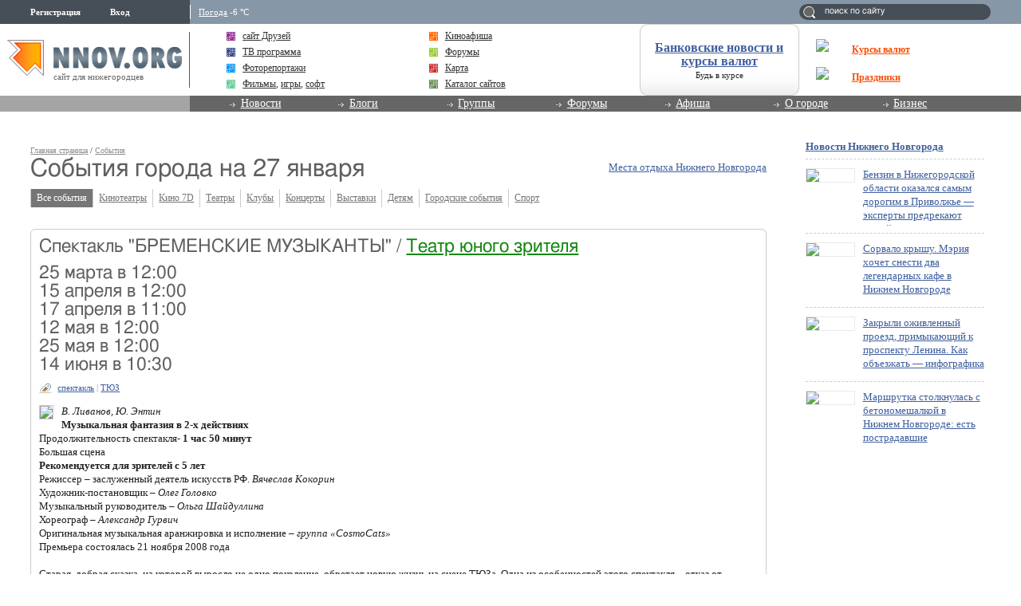

--- FILE ---
content_type: text/html; charset=utf-8
request_url: http://www.nnov.org/events/4072667.html?dd%5BFrom%5D=2023-1-27&c=classDalendar
body_size: 13860
content:
<!DOCTYPE html PUBLIC "-//W3C//DTD XHTML 1.0 Transitional//EN" "http://www.w3.org/TR/xhtml1/DTD/xhtml1-transitional.dtd">
<html xmlns="http://www.w3.org/1999/xhtml">
<head>
<meta name="verify-v1" content="a6vMBoAXqNUqT0ZhbBpbuBNRgQ1JfJelH2v/18akrXA=" />
         <title>Спектакль "БРЕМЕНСКИЕ МУЗЫКАНТЫ"</title>
<meta http-equiv="Content-Type" content="text/html; charset=utf-8" />

<meta name="description" content="Анонсы городских событий - клубы, репертуар театров, выставки и массовые мероприятия." /><meta name="keywords" content="Нижний Новгород, события, афиша, календарь" />
<link rel="shortcut icon" type="image/x-icon" href="http://img.nnov.org/favicon.ico"/>
<link rel="icon" type="image/x-icon" href="http://img.nnov.org/favicon.ico"/>
     
 
     
    
  
   <script type="text/javascript" src="http://s.img.nnov.org/jquery,startup.js?1.2.7"></script>
  <link rel="stylesheet" href="http://s.img.nnov.org/colors,classic_v2.css;JooStest.css;Oflife.css;Beatle,common.css;mainpage,menu.css;mainpage,layout.css;sections,forum.css;sections,events.css;sections,calendar.css?3.5.8" type="text/css" media="all"/>

   
 
    <script type="text/javascript" src="http://s.img.nnov.org/adwolf.js"></script>
</head>
<body class="js cBody mainPage" onclick='return {"data":{"user":{"user_id":0,"login":""}},"dispatcher":"page"}' widget="Controls_Document" data='{"userId":0,"login":""}'>
  <script type="text/javascript">

  var _gaq = _gaq || [];
  _gaq.push(['_setAccount', 'UA-30406011-5']);
  _gaq.push(['_setDomainName', '.nnov.org']);
  _gaq.push(['_setSessionCookieTimeout', 7200000]);
  _gaq.push(['_trackPageview']);
  _gaq.push(['t2._setAccount', 'UA-30406011-1']);
 _gaq.push(['t2._setDomainName','none']);
 _gaq.push(['t2._setAllowLinker',true]);
  _gaq.push(['t2._trackPageview']);

  (function() {
    var ga = document.createElement('script'); ga.type = 'text/javascript'; ga.async = true;
    ga.src = ('https:' == document.location.protocol ? 'https://ssl' : 'http://www') + '.google-analytics.com/ga.js';
    var s = document.getElementsByTagName('script')[0]; s.parentNode.insertBefore(ga, s);
  })();

</script>
<!-- Yandex.Metrika counter -->
<script type="text/javascript">
(function (d, w, c) {
    (w[c] = w[c] || []).push(function() {
        try {
            w.yaCounter17734588 = new Ya.Metrika({id:17734588, enableAll: true, webvisor:true});
        } catch(e) { }
    });
    
    var n = d.getElementsByTagName("script")[0],
        s = d.createElement("script"),
        f = function () { n.parentNode.insertBefore(s, n); };
    s.type = "text/javascript";
    s.async = true;
    s.src = (d.location.protocol == "https:" ? "https:" : "http:") + "//mc.yandex.ru/metrika/watch.js";

    if (w.opera == "[object Opera]") {
        d.addEventListener("DOMContentLoaded", f);
    } else { f(); }
})(document, window, "yandex_metrika_callbacks");
</script>
<noscript><div><img src="//mc.yandex.ru/watch/17734588" style="position:absolute; left:-9999px;" alt="" /></div></noscript>
<!-- /Yandex.Metrika counter -->

<style>
.TreasurePriz {position: fixed; width: 70px; height: 100px; top:100px; left:3%; z-index: 10000; }
</style>

<div class="bodyBG">
<div id="body">
 <noindex>
  </noindex>
<div id="header_v4">
	<div class="topLineHeader">
		<div class="lSpacer"></div>
                <div class="rSpacer"></div>
		<div class="contentBlock" >
			<div class="lCol">    
 
 
     <noindex>
  <ul id="user_panel">
       <li class="userRegLink"><a
  href="/common/popup.php?c=classUsers&m=main_v1&s=1082&users_do=reg" class="js cPopup user_panel_item_a" target="reg" pw="600" ph="450">Регистрация</a></li>
    <li class="userEnterLink"><a
  href="/common/popup.php?c=classUsers&m=main_v1&s=1082&users_do=enter" class="js cPopup user_panel_item_a" target="enter" pw="600" ph="450">Вход</a></li>
      </ul>
  </noindex>
  
 
</div>
			<div class="rCol"><div class="prSearch header_search"><form action="http://www.nnov.org/search/" method="GET">
 <label for="headsearch">поиск по сайту</label>
 <input id="headsearch" type="text" name="q" value="" widget="Form_Decoratelabel Search_Live" />
</form></div></div>
                        <div class="cCol">
								<div class="headerInfoMenu noUserReg">                       
	                                
	                                										<div class="headerInfoMenu_thumb"><a href="http://www.nnov.org/weather/">Погода</a> -6 &deg;C</div>
			       		
				</div>
			</div>
		</div>
            </div>
            <div class="contenLineHeader">
                <div class="lSpacer"></div>
                <div class="rSpacer"></div>
                    <div class="contentBlock" >
                        <div class="lCol">
				<a href="/" class="logo" ><img src="http://img.nnov.org/sp.gif" /></a>	        		<div class="titleLogo">сайт для нижегородцев</div>	        	</div>
                        <div class="rCol">
				<table class="advLineBlock">
															<tr><td class="prMenuAdv_f"><div class="prMenuAdv_t" >
<img src="http://www.nnov.org/hints/show/4910.1.png" class="menuADVA" /><a href="http://www.nnov.org/common/qwerty.php?id=1476" target="_blank" class="menuADVLink"><b>Курсы валют</b></a></div></td></tr>
					<tr><td class="prMenuAdv_f"><div class="prMenuAdv_t">
<img src="http://www.nnov.org/hints/show/5191.sp-35h29.png" class="menuADVA" /><a href="http://www.nnov.org/common/qwerty.php?id=1553" target="_blank" class="menuADVLink"><b>Праздники</b></a></div></td></tr>
				</table>
                        </div>
                        <div class="cCol">

				<div class="headerMenuAdv">
  <style type="text/css">
.b .cRoundBox {height: 100%}
.b .cRoundBox .co {text-align: center;}
</style>

<div class="b banner" style="width: 100%px; height: 88px;"><div class="js cRoundBox rb_var8 rb9">
 <div class="co"><div><div style="font-size: 16px; margin-bottom: 3px"><a href="http://www.nnov.org/common/qwerty.php?id=826" target="_blank"><b style='margin-top:10px;display:block;'>Банковские новости и курсы валют</b></a></div><div style=" line-height: 1em;"><a href="http://www.nnov.org/common/qwerty.php?id=826" style="font-size: 11px; color: #222222; text-decoration: none" target="_blank">Будь в курсе</a></div></div>
<img src="http://www.nnov.org/hints/show/2645.sp.gif" width="1" height="1" />
 <div class="c"></div></div>
</div>


</div>

</div>
				<ul class="prMenuContentList">
                                <li class="prMenuContentList_thumb i_friends"><a rel="nofollow" class="prMenuContentList_thumb_a" href="http://friends.nnov.org/"><img src="http://img.nnov.org//interface/4.0/topMenuIcon.gif" class="friends topMenuIcon" />сайт Друзей</a></li>
                                <li class="prMenuContentList_thumb i_afisha"><a class="prMenuContentList_thumb_a" href="http://www.nnov.org/afisha/?show=cinema"><img src="http://img.nnov.org//interface/4.0/topMenuIcon.gif" class="friends topMenuIcon" />Киноафиша</a></li>
                                <li class="prMenuContentList_thumb i_tv"><a class="prMenuContentList_thumb_a" href="http://www.nnov.org/tv/"><img src="http://img.nnov.org//interface/4.0/topMenuIcon.gif" class="friends topMenuIcon" />ТВ программа</a></li>
                                <li class="prMenuContentList_thumb i_forum"><a class="prMenuContentList_thumb_a" href="http://www.nnov.org/forum/"><img src="http://img.nnov.org//interface/4.0/topMenuIcon.gif" class="friends topMenuIcon" />Форумы</a></li>
                                <li class="prMenuContentList_thumb i_report"><a class="prMenuContentList_thumb_a" href="http://www.nnov.org/galleries/"><img src="http://img.nnov.org//interface/4.0/topMenuIcon.gif" class="friends topMenuIcon" />Фоторепортажи</a></li>
                                <li class="prMenuContentList_thumb i_firms"><a class="prMenuContentList_thumb_a" href="http://www.nnov.org/map/"><img src="http://img.nnov.org//interface/4.0/topMenuIcon.gif" class="friends topMenuIcon" />Карта</a></li>
 

<li class="prMenuContentList_thumb i_blogs"><span style="color: #333333;    display: block;    margin: 0 0 0 20px;    position: relative;"><img src="http://img.nnov.org//interface/4.0/topMenuIcon.gif" class="friends topMenuIcon" />
<a rel="nofollow" href="http://nn-files.nnov.org/load/39" style="margin:0; display:inline">Фильмы</a>, 
<a rel="nofollow" href="http://nn-files.nnov.org/load/34" style="margin:0; display:inline">игры</a>, 
<a rel="nofollow" href="http://nn-files.nnov.org/load/5" style="margin:0; display:inline">софт</a></span></li>
 
 
                               <li class="prMenuContentList_thumb i_users"><a class="prMenuContentList_thumb_a" href="http://www.nnov.org/cat/"><img src="http://img.nnov.org//interface/4.0/topMenuIcon.gif" class="friends topMenuIcon" />Каталог сайтов</a></li>
                            </ul>
                        </div>
                    </div>            
            </div>
            <div class="menuLineHeader">
                <div class="lSpacer"></div>
                    <div class="contentBlock" >
                        <div class="lCol"></div>
                        <div class="cCol">
                            <ul class="mainProjMenu"  widget="superfish" data='{"autoArrows": false}'>
<li class="mainProjMenu_level1"><a href="http://www.nnov.org/news/">Новости</a>
	<ul class="subMenu">
		<li class="subMenu_level"><a href="http://www.nnov.org/news/nn/">Новости Нижнего Новгорода</a></li>
		<li class="subMenu_level"><a href="http://www.nnov.org/news/russia/">Российские новости</a></li>
		<li class="subMenu_level"><a href="http://www.nnov.org/news/world/">Мировые новости</a></li>
	</ul>
</li>                            
<li class="mainProjMenu_level1"><a href="http://www.nnov.org/myspaces/all/">Блоги</a>
	<ul class="subMenu">
		<li class="subMenu_level"><a href="http://www.nnov.org/myspaces/all/"><strong>Личные блоги</strong></a></li>
		<li class="subMenu_level"><a href="http://www.nnov.org/user/rating/">Доска почёта</a></li>
		<li class="subMenu_level"><a href="http://www.nnov.org/myspaces/list/">Авторы</a></li>
		<li class="subMenu_level"><a href="http://www.nnov.org/myspaces/lastphoto/">Фотографии</a></li>
		<li class="subMenu_level"><a href="http://www.nnov.org/myspaces/lastvideo/">Видео</a></li>
		<li class="subMenu_level"><a href="http://www.nnov.org/my/">Создать блог</a></li>
		<li class="spacerMenu"></li>
		<li class="subMenu_level"><a href="http://www.nnov.org/corp/blogs/"><strong>Корпоративные блоги</strong></a></li>
		<li class="subMenu_level"><a href="http://www.nnov.org/corp/list/">Список компаний</a></li>
		<li class="subMenu_level"><a href="http://www.nnov.org/corp/about/">О корпоративных блогах</a></li>
	</ul>


</li>
<li class="mainProjMenu_level1"><a href="http://www.nnov.org/community/groups/">Группы</a>
	<ul class="subMenu">
		<li class="subMenu_level"><a rel="nofollow" href="http://friends.nnov.org/">Сайт "Друзей"</a></li>
		<li class="subMenu_level"><a rel="nofollow" href="http://auto.nnov.org/">Авто ННОВ</a></li>
		<li class="subMenu_level"><a rel="nofollow" href="http://news.nnov.org/">Новости</a></li>
		<li class="subMenu_level"><a rel="nofollow" href="http://prazdniki.nnov.org/">Праздники</a></li>
		<li class="subMenu_level"><a rel="nofollow" href="http://dzerzhinsk.nnov.org/">Интернет-журнал "Дзержинск"</a></li>
		<li class="subMenu_level"><a rel="nofollow" href="http://fimo.nnov.org/">Фильмы и мультфильмы он-лайн</a></li>
		<li class="spacerMenu"></li>
		<li class="subMenu_level"><a href="http://www.nnov.org/community/blogs/">Новые материалы</a></li>
		<li class="subMenu_level"><a href="http://www.nnov.org/community/groups/">Рейтинг групп</a></li>				
		<li class="subMenu_level"><a href="http://www.nnov.org/community/create/">Создать группу</a></li>		
	</ul>
</li>
<li class="mainProjMenu_level1"><a href="http://www.nnov.org/forum/">Форумы</a>
	<ul class="subMenu">
		<li class="subMenu_level"><a href="http://www.nnov.org/forum/main/">Главный городской форум</a></li>
		<li class="subMenu_level"><a href="http://www.nnov.org/forum/blogs/">Обсуждение блогов</a></li>
		<li class="subMenu_level"><a href="http://www.nnov.org/forum/amoral/">Аморальный форум</a></li>
		<li class="subMenu_level"><a href="http://www.nnov.org/forum/flirt/"> Знакомства, любовь, флирт</a></li>
		<li class="subMenu_level"><a href="http://www.nnov.org/forum/socium/">Общество</a></li>
		<li class="subMenu_level"><a href="http://www.nnov.org/forum/rest/">Отдых и развлечения</a></li>
		<li class="subMenu_level"><a href="http://www.nnov.org/forum/health/">Здоровье и красота</a></li>
		<li class="subMenu_level"><a href="http://www.nnov.org/forum/pets/">Домашние животные</a></li>
		<li class="subMenu_level"><a rel="nofollow" href="http://auto.nnov.org/forum/">Автомобильный форум</a></li>
		<li class="subMenu_level"><a href="http://www.nnov.org/forum/art/">Арт-форум</a></li>		
		<li class="subMenu_level"><a href="http://www.nnov.org/forum/nnov/">Обсуждение www.nnov.ru</a></li>
		<li class="spacerMenu"></li>
		<li class="subMenu_level"><a href="http://www.nnov.org/forum/lastposts/">Последние темы на форумах</a></li>		
		<li class="subMenu_level"><a href="http://www.nnov.org/forum/">Список форумов</a></li>
		<li class="subMenu_level"><a href="http://www.nnov.org/forum/leaders/">Модераторы</a></li>	
	</ul>
</li>
<li class="mainProjMenu_level1"><a href="http://www.nnov.org/events/">Афиша</a>
	<ul class="subMenu">
		<li class="subMenu_level"><a href="http://www.nnov.org/afisha/?show=cinema">Афиша кинотеатров</a></li>
		<li class="subMenu_level"><a href="http://www.nnov.org/events/clubs/?show=music">Анонсы клубов</a></li>
		<li class="subMenu_level"><a href="http://www.nnov.org/events/?show=theather">Репертуар театров</a></li>
		<li class="subMenu_level"><a href="http://www.nnov.org/events/?show=concert">Концерты</a></li>
		<li class="subMenu_level"><a href="http://www.nnov.org/events/?show=other">Выставки и прочее</a></li>
		<li class="subMenu_level"><a href="http://www.nnov.org/events/?show=all">Все события</a></li>
		<li class="spacerMenu"></li>
		<li class="subMenu_level"><a href="http://www.nnov.org/places/">Места отдыха</a></li>
		<li class="subMenu_level"><a href="http://www.nnov.org/galleries/">Фоторепортажи</a></li>
		<li class="subMenu_level"><a href="http://www.nnov.org/tv/">ТВ программа</a></li>
	</ul>
</li>
<li class="mainProjMenu_level1"><a href="#">О городе</a>
	<ul class="subMenu">
		<li class="subMenu_level"><a href="http://www.nnov.org/map/">Карта</a></li>
		<li class="subMenu_level"><a href="http://www.nnov.org/2gis/">Справочник организаций 2ГИС</a></li>
		<li class="subMenu_level"><a href="http://www.nnov.org/pano/">Панорама</a></li>
		<li class="subMenu_level"><a href="http://www.nnov.org/places/">Места отдыха</a></li>

		<li class="subMenu_level"><a rel="nofollow" href="http://news.nnov.org/">Новости нижнего</a></li>
		<li class="subMenu_level"><a href="http://www.nnov.org/hot_deals/active/">Горячие предложения</a></li>
		<li class="subMenu_level"><a href="http://www.nnov.org/weather/">Прогноз погоды</a></li>
		<li class="subMenu_level"><a href="http://www.nnov.org/transport/">Транспорт</a></li>
		<li class="subMenu_level"><a href="http://www.nnov.org/videoguide/">Видео гид</a></li>
		<li class="spacerMenu"></li>
		<li class="subMenu_level"><a href="http://www.nnov.org/%D0%9D%D0%B8%D0%B6%D0%BD%D0%B8%D0%B9_%D0%9D%D0%BE%D0%B2%D0%B3%D0%BE%D1%80%D0%BE%D0%B4">Нижний Новгород</a></li>
		<li class="subMenu_level"><a href="http://www.nnov.org/%D0%9A%D0%B0%D0%BA_%D1%83%D0%B7%D0%BD%D0%B0%D1%82%D1%8C_%D0%B7%D0%B0%D0%B4%D0%BE%D0%BB%D0%B6%D0%B5%D0%BD%D0%BD%D0%BE%D1%81%D1%82%D1%8C_%D0%BF%D0%BE_%D0%BD%D0%B0%D0%BB%D0%BE%D0%B3%D0%B0%D0%BC">Как узнать задолженность по налогам</a></li>
	</ul>
</li>
<li class="mainProjMenu_level1"><a href="#">Бизнес</a>
	<ul class="subMenu">

		<li class="subMenu_level"><a href="http://www.nnov.org/bank/">Банковские новости</a></li>
		<li class="subMenu_level"><a href="http://www.nnov.org/press-release/">Новости компаний</a></li>
		<li class="subMenu_level"><a href="http://www.nnov.org/firms/">Каталог фирм</a></li>
		<li class="subMenu_level"><a href="http://www.nnov.org/corp/blogs/">Корпоративные блоги</a></li>

		<li class="subMenu_level"><a href="http://www.nnov.org/kurs/">Курсы валют</a></li>

		<li class="subMenu_level"><a href="http://www.nnov.org/hot_deals/active/">Горячие предложения</a></li>
		<li class="subMenu_level"><a href="http://www.nnov.org/cat/">Каталог сайтов</a></li>
		<li class="spacerMenu"></li>
		<li class="subMenu_level"><a href="http://www.nnov.org/realty/">Недвижимость и строительство</a></li>
		<li class="subMenu_level"><a href="http://www.nnov.org/auto/">Авто</a></li>
		<li class="subMenu_level"><a href="http://www.nnov.org/health/">Медицина, красота и здоровье</a></li>
		<li class="subMenu_level"><a href="http://www.nnov.org/tourism/">Спорт, туризм, отдых</a></li>
		<li class="subMenu_level"><a href="http://www.nnov.org/tech/">Техника</a></li>
		<li class="subMenu_level"><a href="http://www.nnov.org/reviews/">Обзоры</a></li>
		<li class="spacerMenu"></li>

		<li class="subMenu_level"><a href="http://www.nnov.org/hosting/">Хостинг</a></li>
		<li class="subMenu_level"><a href="http://www.nnov.org/advertizing/">Реклама</a></li>
	</ul>
</li>
                            </ul>
                        
                        </div>
                    </div>
            </div>
        </div> 
   
    
<div>
	<div class="spacer"></div>
	<div class="contentTopAdvLeft">
  
<div class="banner" style=""><noindex rel='nofollow'><!-- Yandex.RTB R-A-178876-6 --> <script> window.yaContextCb.push(()=>{ 	Ya.Context.AdvManager.render({ 		"blockId": "R-A-178876-6", 		"type": "fullscreen", 		"platform": "touch" 	}) }) </script></noindex></div></div>
	<div class="contentTopAdvRight">
  
<div class="banner" style=""><noindex rel='nofollow'><!-- Yandex.RTB R-A-178876-2 --><div id="yandex_rtb_R-A-178876-2"></div><script type="text/javascript">    (function(w, d, n, s, t) {        w[n] = w[n] || [];        w[n].push(function() {            Ya.Context.AdvManager.render({                blockId: "R-A-178876-2",                renderTo: "yandex_rtb_R-A-178876-2",                async: true            });        });        t = d.getElementsByTagName("script")[0];        s = d.createElement("script");        s.type = "text/javascript";        s.src = "//an.yandex.ru/system/context.js";       s.async = true;        t.parentNode.insertBefore(s, t);    })(this,this.document, "yandexContextAsyncCallbacks");</script></noindex></div></div>
	<div class="c"></div>

</div>
	<div id="main">
		
		<div class="spacer2"></div>
		<div id="innerPageRight"><div class="rnewsBlock">
 <a href="http://www.nnov.org//news/nn/">Новости Нижнего Новгорода</a> 
   <div class="rnewsItem">
        <a href="http://www.nnov.org/news/nn/246961_benzin_v_nizhegorodskoy_oblasti_okazalsya_samym_dorogim_v_privolzhe_____eksperty_predrekayut_novyy___vzlet___tsen.html"><img src="http://preview.nnov.org/preview60/0/data/uf/36/8/70/93/8709348_1.png"/></a>
    <a href="http://www.nnov.org/news/nn/246961_benzin_v_nizhegorodskoy_oblasti_okazalsya_samym_dorogim_v_privolzhe_____eksperty_predrekayut_novyy___vzlet___tsen.html" class="title">Бензин в Нижегородской области оказался самым дорогим в Приволжье — эксперты предрекают новый «взлет» цен</a>
  </div>
  <div class="rnewsItem">
        <a href="http://www.nnov.org/news/nn/197068_sorvalo_kryschu__meriya_hochet_snesti_dva_legendarnyh_kafe_v_nizhnem_novgorode.html"><img src="http://preview.nnov.org/preview60/0/data/uf/36/8/70/93/8709347_1.png"/></a>
    <a href="http://www.nnov.org/news/nn/197068_sorvalo_kryschu__meriya_hochet_snesti_dva_legendarnyh_kafe_v_nizhnem_novgorode.html" class="title">Сорвало крышу. Мэрия хочет снести два легендарных кафе в Нижнем Новгороде</a>
  </div>
  <div class="rnewsItem">
        <a href="http://www.nnov.org/news/nn/499882_zakryli_ozhivlennyy_proezd__primykayushiy_k_prospektu_lenina__kak_obezzhat_____infografika.html"><img src="http://preview.nnov.org/preview60/0/data/uf/36/8/70/93/8709346_1.png"/></a>
    <a href="http://www.nnov.org/news/nn/499882_zakryli_ozhivlennyy_proezd__primykayushiy_k_prospektu_lenina__kak_obezzhat_____infografika.html" class="title">Закрыли оживленный проезд, примыкающий к проспекту Ленина. Как объезжать — инфографика</a>
  </div>
  <div class="rnewsItem">
        <a href="http://www.nnov.org/news/nn/117079_marschrutka_stolknulas_s_betonomeschalkoy_v_nizhnem_novgorode__est_postradavschie.html"><img src="http://preview.nnov.org/preview60/0/data/uf/36/8/70/93/8709345_1.png"/></a>
    <a href="http://www.nnov.org/news/nn/117079_marschrutka_stolknulas_s_betonomeschalkoy_v_nizhnem_novgorode__est_postradavschie.html" class="title">Маршрутка столкнулась с бетономешалкой в Нижнем Новгороде: есть пострадавшие</a>
  </div>
</div>
<div class="spacer2"></div>


<div class="rbanner_top">

  
<div class="banner" style=""><noindex rel='nofollow'> <script async src='//pagead2.googlesyndication.com/pagead/js/adsbygoogle.js'></script> <!-- nnov_240_400 --> <ins class='adsbygoogle'      style='display:inline-block;width:240px;height:400px'      data-ad-client='ca-pub-6231255325161292'      data-ad-slot='2190466899'></ins> <script> (adsbygoogle = window.adsbygoogle || []).push({}); </script> </noindex><img src="http://www.nnov.org/hints/show/7061.banner_240.jpg" width="1" height="1" /></div><div class="spacer2"></div>
<div class="js cRoundBox rb_var8 rb9">
 <div class="co"> <h3 class="alt_hdr">Календарь событий</h3>
 <hr />

<div class="js cBfishaManager_Dalendar">
              
<div class="js cCalendar_Calendar calendar"  curMonth="1" curYear="2023">
<div class="monthSelected">


<a href="/events/4072667.html?dd%5BFrom%5D=2022-1" class="fl monthNavi yearB">&laquo;&laquo;</a>

<a href="/events/4072667.html?dd%5BFrom%5D=2022-12" class="fl monthNavi monthB">&laquo;</a>

<a href="/events/4072667.html?dd%5BFrom%5D=2024-1" class="fr monthNavi yearN">&raquo;&raquo;</a>

<a href="/events/4072667.html?dd%5BFrom%5D=2023-02" class="fr monthNavi monthN">&raquo;</a>

<a href="/events/4072667.html?dd%5BFrom%5D=2023-1-01&dd%5BInterval%5D=month" class="curMonthYear">Январь 2023</a>
</div>


<div class="nameDay">
	<div class="dayN">пн</div>
	<div class="dayN">вт</div>
	<div class="dayN">ср</div>
	<div class="dayN">чт</div>
	<div class="dayN">пт</div>
	<div class="dayN weekend">сб</div>
	<div class="dayN weekend">вс</div>
</div>
<div class="c"></div>

<div>
<div class="js cCalendar_Day day  notThisMonth" 
numDay="0" mon="12" mday="26" year="2022" >26</div><div class="js cCalendar_Day day  notThisMonth" 
numDay="1" mon="12" mday="27" year="2022" >27</div><div class="js cCalendar_Day day  notThisMonth" 
numDay="2" mon="12" mday="28" year="2022" >28</div><div class="js cCalendar_Day day  notThisMonth" 
numDay="3" mon="12" mday="29" year="2022" >29</div><div class="js cCalendar_Day day  notThisMonth" 
numDay="4" mon="12" mday="30" year="2022" >30</div><div class="js cCalendar_Day day  weekend notThisMonth" 
numDay="5" mon="12" mday="31" year="2022" >31</div><div class="js cCalendar_Day day  weekend" 
numDay="6" mon="1" mday="1" year="2023" >01</div><div class="js cCalendar_Day day  activeDay" 
numDay="7" mon="1" mday="2" year="2023" ><a href="/events/4072667.html?dd%5BFrom%5D=2023-1-2&c=classDalendar">02</a></div><div class="js cCalendar_Day day  activeDay" 
numDay="8" mon="1" mday="3" year="2023" ><a href="/events/4072667.html?dd%5BFrom%5D=2023-1-3&c=classDalendar">03</a></div><div class="js cCalendar_Day day  activeDay" 
numDay="9" mon="1" mday="4" year="2023" ><a href="/events/4072667.html?dd%5BFrom%5D=2023-1-4&c=classDalendar">04</a></div><div class="js cCalendar_Day day  activeDay" 
numDay="10" mon="1" mday="5" year="2023" ><a href="/events/4072667.html?dd%5BFrom%5D=2023-1-5&c=classDalendar">05</a></div><div class="js cCalendar_Day day  activeDay" 
numDay="11" mon="1" mday="6" year="2023" ><a href="/events/4072667.html?dd%5BFrom%5D=2023-1-6&c=classDalendar">06</a></div><div class="js cCalendar_Day day  weekend activeDay" 
numDay="12" mon="1" mday="7" year="2023" ><a href="/events/4072667.html?dd%5BFrom%5D=2023-1-7&c=classDalendar">07</a></div><div class="js cCalendar_Day day  weekend activeDay" 
numDay="13" mon="1" mday="8" year="2023" ><a href="/events/4072667.html?dd%5BFrom%5D=2023-1-8&c=classDalendar">08</a></div><div class="js cCalendar_Day day " 
numDay="14" mon="1" mday="9" year="2023" >09</div><div class="js cCalendar_Day day " 
numDay="15" mon="1" mday="10" year="2023" >10</div><div class="js cCalendar_Day day  activeDay" 
numDay="16" mon="1" mday="11" year="2023" ><a href="/events/4072667.html?dd%5BFrom%5D=2023-1-11&c=classDalendar">11</a></div><div class="js cCalendar_Day day  activeDay" 
numDay="17" mon="1" mday="12" year="2023" ><a href="/events/4072667.html?dd%5BFrom%5D=2023-1-12&c=classDalendar">12</a></div><div class="js cCalendar_Day day  activeDay" 
numDay="18" mon="1" mday="13" year="2023" ><a href="/events/4072667.html?dd%5BFrom%5D=2023-1-13&c=classDalendar">13</a></div><div class="js cCalendar_Day day  weekend activeDay" 
numDay="19" mon="1" mday="14" year="2023" ><a href="/events/4072667.html?dd%5BFrom%5D=2023-1-14&c=classDalendar">14</a></div><div class="js cCalendar_Day day  weekend activeDay" 
numDay="20" mon="1" mday="15" year="2023" ><a href="/events/4072667.html?dd%5BFrom%5D=2023-1-15&c=classDalendar">15</a></div><div class="js cCalendar_Day day " 
numDay="21" mon="1" mday="16" year="2023" >16</div><div class="js cCalendar_Day day  activeDay" 
numDay="22" mon="1" mday="17" year="2023" ><a href="/events/4072667.html?dd%5BFrom%5D=2023-1-17&c=classDalendar">17</a></div><div class="js cCalendar_Day day  activeDay" 
numDay="23" mon="1" mday="18" year="2023" ><a href="/events/4072667.html?dd%5BFrom%5D=2023-1-18&c=classDalendar">18</a></div><div class="js cCalendar_Day day  activeDay" 
numDay="24" mon="1" mday="19" year="2023" ><a href="/events/4072667.html?dd%5BFrom%5D=2023-1-19&c=classDalendar">19</a></div><div class="js cCalendar_Day day  activeDay" 
numDay="25" mon="1" mday="20" year="2023" ><a href="/events/4072667.html?dd%5BFrom%5D=2023-1-20&c=classDalendar">20</a></div><div class="js cCalendar_Day day  weekend activeDay" 
numDay="26" mon="1" mday="21" year="2023" ><a href="/events/4072667.html?dd%5BFrom%5D=2023-1-21&c=classDalendar">21</a></div><div class="js cCalendar_Day day  weekend activeDay" 
numDay="27" mon="1" mday="22" year="2023" ><a href="/events/4072667.html?dd%5BFrom%5D=2023-1-22&c=classDalendar">22</a></div><div class="js cCalendar_Day day " 
numDay="28" mon="1" mday="23" year="2023" >23</div><div class="js cCalendar_Day day  activeDay" 
numDay="29" mon="1" mday="24" year="2023" ><a href="/events/4072667.html?dd%5BFrom%5D=2023-1-24&c=classDalendar">24</a></div><div class="js cCalendar_Day day  activeDay" 
numDay="30" mon="1" mday="25" year="2023" ><a href="/events/4072667.html?dd%5BFrom%5D=2023-1-25&c=classDalendar">25</a></div><div class="js cCalendar_Day day  activeDay" 
numDay="31" mon="1" mday="26" year="2023" ><a href="/events/4072667.html?dd%5BFrom%5D=2023-1-26&c=classDalendar">26</a></div><div class="js cCalendar_Day day  curDay activeDay" 
numDay="32" mon="1" mday="27" year="2023" ><a href="/events/4072667.html?dd%5BFrom%5D=2023-1-27&c=classDalendar">27</a></div><div class="js cCalendar_Day day  weekend activeDay" 
numDay="33" mon="1" mday="28" year="2023" ><a href="/events/4072667.html?dd%5BFrom%5D=2023-1-28&c=classDalendar">28</a></div><div class="js cCalendar_Day day  weekend activeDay" 
numDay="34" mon="1" mday="29" year="2023" ><a href="/events/4072667.html?dd%5BFrom%5D=2023-1-29&c=classDalendar">29</a></div><div class="js cCalendar_Day day  activeDay" 
numDay="35" mon="1" mday="30" year="2023" ><a href="/events/4072667.html?dd%5BFrom%5D=2023-1-30&c=classDalendar">30</a></div><div class="js cCalendar_Day day  activeDay" 
numDay="36" mon="1" mday="31" year="2023" ><a href="/events/4072667.html?dd%5BFrom%5D=2023-1-31&c=classDalendar">31</a></div><div class="js cCalendar_Day day  notThisMonth" 
numDay="37" mon="2" mday="1" year="2023" >01</div><div class="js cCalendar_Day day  notThisMonth" 
numDay="38" mon="2" mday="2" year="2023" >02</div><div class="js cCalendar_Day day  notThisMonth activeDay" 
numDay="39" mon="2" mday="3" year="2023" ><a href="/events/4072667.html?dd%5BFrom%5D=2023-2-3&c=classDalendar">03</a></div><div class="js cCalendar_Day day  weekend notThisMonth activeDay" 
numDay="40" mon="2" mday="4" year="2023" ><a href="/events/4072667.html?dd%5BFrom%5D=2023-2-4&c=classDalendar">04</a></div><div class="js cCalendar_Day day  weekend notThisMonth" 
numDay="41" mon="2" mday="5" year="2023" >05</div></div>

<div class="c"></div>
</div> <div class="js cCalendar_Note" style="display: none">
 <hr />
 <div class="notes">Интервал дат можно выделить мышью (Drag'n'Drop)</div>
 </div>
 <hr />
 <div class="notes"><a href="/events/4072667.html?dd%5BTo%5D=%2B+1+week&ItemID=&c=classDalendar">на неделю</a> | <a href="/events/4072667.html?dd%5BTo%5D=%2B+1+month&ItemID=&c=classDalendar">на месяц</a>
  </div>
</div>
<div class="c"></div></div>
</div>


<p class="notes">Хотите рассказать о событии?<br />
<a href="mailto:irina@www.nnov.ru">Напишите нам!</a>
</p><div class="spacer2"></div>

<div class="rnewsBlock">
 <a href="http://www.nnov.org//news/">Новости страны и мира</a> 
   <div class="rnewsItem">
        <a href="http://www.nnov.org/news/russia/115935_basketbolnyy_klub___nizhniy_novgorod___vozobnovlyaet_matchi_v_edinoy_lige_vtb.html"><img src="http://preview.nnov.org/preview60/0/"/></a>
    <a href="http://www.nnov.org/news/russia/115935_basketbolnyy_klub___nizhniy_novgorod___vozobnovlyaet_matchi_v_edinoy_lige_vtb.html" class="title">Баскетбольный клуб «Нижний Новгород» возобновляет матчи в Единой лиге ВТБ</a>
  </div>
  <div class="rnewsItem">
        <a href="http://www.nnov.org/news/russia/187508___nizhniy_novgorod___prodolzhaet_usilivat_sostav.html"><img src="http://preview.nnov.org/preview60/0/data/uf/36/8/48/77/8487722_sport.jpg"/></a>
    <a href="http://www.nnov.org/news/russia/187508___nizhniy_novgorod___prodolzhaet_usilivat_sostav.html" class="title">«Нижний Новгород» продолжает усиливать состав</a>
  </div>
  <div class="rnewsItem">
        <a href="http://www.nnov.org/news/russia/146467_hokkeynyy_klub___torpedo___provedet_reschayushie_matchi_v_khl.html"><img src="http://preview.nnov.org/preview60/0/data/uf/36/8/48/71/8487103_sport.jpg"/></a>
    <a href="http://www.nnov.org/news/russia/146467_hokkeynyy_klub___torpedo___provedet_reschayushie_matchi_v_khl.html" class="title">Хоккейный клуб «Торпедо» проведет решающие матчи в КХЛ</a>
  </div>
  <div class="rnewsItem">
        <a href="http://www.nnov.org/news/russia/121720_voleybolnyy_klub___ask___provedet_dve_vyezdnye_igry.html"><img src="http://preview.nnov.org/preview60/0/data/uf/36/8/48/65/8486588_logo.jpg"/></a>
    <a href="http://www.nnov.org/news/russia/121720_voleybolnyy_klub___ask___provedet_dve_vyezdnye_igry.html" class="title">Волейбольный клуб «АСК» проведет две выездные игры</a>
  </div>
</div>
<div class="spacer2"></div>

<div class="spacer2"></div>
<br />

 
 <br/>
</div>
 <div class="DNK_Myspace_Selector_Block_popular_autor">
	<h3><a href="http://www.nnov.org/myspaces/lasttexts/">Новые записи</a></h3>
	
<div class="groupList">

				<div class="comDescImg"><img src="http://preview.nnov.org/byid32/0/8/64/22/8642205.jpg" class="fl"/></div>
		<div class="comItemList">
			<a href="http://ahaleksmos3.nnov.org/" class="js cUser" rel="nofollow" target="_top" title=""><strong>ahaleksmos3</strong></a> : <a rel="nofollow" href="http://ahaleksmos3.nnov.org/razn123oe-i-interesnoe/whatsapp_business.html">Whatsapp Business</a>
			<br/><br/>
	<div class="c"></div>
		</div>
					<div class="comDescImg"><img src="http://preview.nnov.org/byid32/0/7/06/13/7061382.jpg" class="fl"/></div>
		<div class="comItemList">
			<a href="http://alex5511.nnov.org/" class="js cUser" rel="nofollow" target="_top" title=""><strong>alex5511</strong></a> : <a rel="nofollow" href="http://alex5511.nnov.org/blog/chto_poluchit_rebenok_v_detskom_sadu.html">Что получит ребенок в детском саду</a>
			<br/><br/>
	<div class="c"></div>
		</div>
					<div class="comDescImg"><img src="http://preview.nnov.org/byid32/0/8/64/43/8644339.jpg" class="fl"/></div>
		<div class="comItemList">
			<a href="http://acontinents.nnov.org/" class="js cUser" rel="nofollow" target="_top" title=""><strong>acontinents</strong></a> : <a rel="nofollow" href="http://acontinents.nnov.org/acontinentsss/sinupret_tsena_v_taschkente_.html">синупрет цена в ташкенте </a>
			<br/><br/>
	<div class="c"></div>
		</div>
					<div class="comDescImg"><img src="http://preview.nnov.org/byid32/0/8/69/83/8698353.jpg" class="fl"/></div>
		<div class="comItemList">
			<a href="http://pixotaelaedae.nnov.org/" class="js cUser" rel="nofollow" target="_top" title=""><strong>Pixotaelaedae</strong></a> : <a rel="nofollow" href="http://pixotaelaedae.nnov.org/dnevnik-pixotaelaedae/chto_mozhet_predostavit_kompaniya_spetstehalyans_svoemu_zakazchiku.html">Что может предоставить компания Спецтехальянс своему заказчику</a>
			<br/><br/>
	<div class="c"></div>
		</div>
	</div></div>
<div class="rbanner_foot">
 
  <div class="banner"></div>
 
  <div class="banner"></div>
</div>




   

<div class="hot_deals_leftCol">
<h3><a href="/hot_deals/active">Горячие предложения</a></h3>
</div></div>
		<div id="innerPageContainer">
			<div class="content"><div class="contentCont">
			
							<div id="urhere"><a href="http://www.nnov.org">Главная страница</a> / <a href="http://www.nnov.org/events/">События</a></div>
																																															   
                   

  <div class="related"><a href="http://www.nnov.org/places">Места отдыха Нижнего Новгорода</a></div>

<h1>События города   на 27 января </h1>
 
     <ul class="events_menu">
       <li class="act"><a href="/events/?show=&ItemID=">Все события</a>
    </li>
       <li class=""><a href="/afisha/?show=cinema&ItemID=">Кинотеатры</a>
    </li>
       <li class=""><a href="/events/?show=cinema5d&ItemID=">Кино 7D</a>
    </li>
       <li class=""><a href="/events/?show=theather&ItemID=">Театры</a>
    </li>
       <li class=""><a href="/events/clubs/?show=music&ItemID=">Клубы</a>
    </li>
       <li class=""><a href="/events/?show=concert&ItemID=">Концерты</a>
    </li>
       <li class=""><a href="/events/?show=art&ItemID=">Выставки</a>
    </li>
       <li class=""><a href="/events/?show=kids&ItemID=">Детям</a>
    </li>
       <li class=""><a href="/events/?show=other&ItemID=">Городские события</a>
    </li>
       <li class=""><a href="/events/?show=sport&ItemID=">Спорт</a>
    </li>
     </ul>
  <div class="c"></div>











<br />

  <div class="js cRoundBox rb5">
 <div class="co">
  <div class="event">
         <div class="imgright">





     <div class="toolbar">
                 </div>


</div>
                           <h2>Спектакль "БРЕМЕНСКИЕ МУЗЫКАНТЫ"    / 
     <span class="alt_hdr">
             <a href="http://www.nnov.org/places/theatres/783589.html">Театр юного зрителя</a>
           </span>
     </h2>
     <h2>25 марта в 12:00<br/>15 апреля в 12:00<br/>17 апреля в 11:00<br/>12 мая в 12:00<br/>25 мая в 12:00<br/>14 июня в 10:30<br/>       </h2>
<div class="notes">                  <div class="tags_ico"> <img src="http://img.nnov.org/sp.gif" class="is icoi tags"/>                                  <a href="http://www.nnov.org/tag/spektakl">спектакль</a>
                       |         <a href="http://www.nnov.org/tag/tyuz">ТЮЗ</a>
                  </div>
      <br /></div>
   <div class="c"></div>
   <div class="txt">
         <div class="js cRoundBox rb_var5 rb5 imgleft" etl="1" etr="1" ebl="1" ebr="1">
 <div class="co">      <img src="http://preview.nnov.org/preview300/0/data/uf/689/4/07/26/4072667_----------N------------------.gif"/>     <div class="c"></div></div>
</div>


                <i>В. Ливанов, Ю. Энтин</i><br />
<strong>Музыкальная фантазия в 2-х действиях</strong><br />
Продолжительность спектакля- <strong>1 час 50 минут</strong><br />
Большая сцена<br />
<strong>Рекомендуется для зрителей с 5 лет</strong><br />
Режиссер – заслуженный деятель искусств РФ. <i>Вячеслав Кокорин</i><br />
Художник-постановщик – <i>Олег Головко</i><br />
Музыкальный руководитель – <i>Ольга Шайдуллина</i><br />
Хореограф – <i>Александр Гурвич</i><br />
Оригинальная музыкальная аранжировка и исполнение – <i>группа «CosmoCats»</i><br />
Премьера состоялась 21 ноября 2008 года<br />
<br />
Старая, добрая сказка, на которой выросло не одно поколение, обретает новую жизнь на сцене ТЮЗа. Одна из особенностей этого спектакля – отказ от работы с фонограммами, только живое исполнение песен и музыки, в оригинальной обработке рок-группы Cosmo-Cats. Нижегородские музыканты, совместно с актерами ТЮЗа постараются удивить зрителя современным, нестандартным решением в стиле рок, джаз, фанк, соул и многими другими. Актёры театра с блеском проявили свои потенциальные возможности в столь непривычном для них материале.<br />
По-новому открылись молодые артисты Евгений Козлов, Анна Сильчук, Юлия Соколова, и многие другие.<br />
Над этим спектаклем работает интересный творческий коллектив. Музыкальным руководителем спектакля является Ольга Шайдуллина – композитор, лауреат всероссийских и международного конкурса. Для постановки хореографии пригласили Александра Гурвича – в прошлом танцовщик театра «Провинциальные танцы» Татьяны Багановой. С 2001 года он является лидером собственного танцевального проекта «Окоем». В настоящее время также является ведущим преподавателем факультета современного танца Гуманитарного университета г.Екатеринбурга.<br />
Эта постановка не имеет возрастных ограничений, и зрители разных поколений, несомненно, получат удовольствие от её просмотра.   </div>
                </div>
<div>
<div class="fl">


      <div class=" controlLink" 
widget="Controls_Linker"
data="{
  uopClass : 'classMyItemEvent', 
  uopId : 4072667,
  isLiked : 0  , userNoReg : 1}"
>
 <img src="http://img.nnov.org/sp.gif" class="is icoi likeIcon"/><a href="#" class="Add">Я пойду</a>
<a href="#" class="showModalBlock" method="Drop">Вы идете</a>
<div class="modalBlock" method="Drop">
<a href="#" class="Drop">Не пойду</a>
</div>
<span class="CountLikers hide" >(<a href="#" class="showCount" >0</a>)</span>
</div>
</div>
<div class="fr"><script type="text/javascript" src="//yandex.st/share/share.js" charset="utf-8"></script>
<noindex><div class="yashare-auto-init" data-yashareType="button" data-yashareQuickServices="yaru,vkontakte,facebook,twitter,odnoklassniki,moimir"></div></noindex></div>
<div class="c"></div>
</div>
 <div class="c"></div></div>
</div>
<br />

                

      <img src="http://img.nnov.org/stat/4072667" />
 
 


                 <a name="comments" />
<div class="js cRoundBox rb5 cRoundBox rb_var2 rb9" etl="1" etr="1">
 <div class="co"><div class="fr"></div>
<h3>Оставить комментарий</h3>
						<noindex>
		
	

	
	

	
	 <div class="js cForms_PopupSubmitter" requires="cPopup" href="/common/popup.php?c=DNK_Forum_Thread_Block&m=classMyItemComment&fta=reply&unid=classMyItemEvent.4072667" pw="700" ph="700" target="enter">
		<form enctype="multipart/form-data" method="post" name="postform" class="js cForms_Container common_form">
	  
	  <input type="hidden" name="kod" value="код" />

	  

	  

	  		
	    <input type="text" maxlength="20" name="login" value="" class="js cForms_Text txtfld"/> 
	      <div class="notes">
                <a href="/common/popup.php?c=classUsers&m=main_v1&s=1082&users_do=enter" class="js cPopup" target="userEnter" pw="500" ph="400">войти под своим ником</a>
	        | <a href="/common/popup.php?c=classUsers&m=main_v1&s=1082&users_do=reg" class="js cPopup" target="userReg" pw="500" ph="400">зарегистрироваться</a>
		<br /><br />
	      </div>
            
	  
	
	
	  
	      <div class="js cForms_TextEditor">
    <div id="butns">
     <a href="#" class="js cForms_TextEditor_insTag" insTag="b" tabindex="32767" title="Полужирный"><img src="http://img.nnov.org/sp.gif" class="b"/></a>
     <a href="#" class="js cForms_TextEditor_insTag" insTag="i" tabindex="32767" title="Курсив"><img src="http://img.nnov.org/sp.gif" class="i"/></a>
     <a href="#" class="js cForms_TextEditor_insTag" insTag="strike" tabindex="32767" title="Перечеркнутый"><img src="http://img.nnov.org/sp.gif" class="strike" /></a>
     <a href="#" class="js cForms_TextEditor_insTag" insTag="h1" tabindex="32767" title="Заголовок 1"><img src="http://img.nnov.org/sp.gif" class="h1"/></a>
     <a href="#" class="js cForms_TextEditor_insTag" insTag="h2" tabindex="32767" title="Заголовок 2"><img src="http://img.nnov.org/sp.gif" class="h2"/></a>
     <a href="#" class="js cForms_TextEditor_insTag" insTag="h3" tabindex="32767" title="Заголовок 3"><img src="http://img.nnov.org/sp.gif" class="h3"/></a>
     <a href="#" class="js cForms_TextEditor_insTag" insTag="red" tabindex="32767" title="Красный"><img src="http://img.nnov.org/sp.gif" class="red" /></a>
     <a href="#" class="js cForms_TextEditor_insTag" insTag="green" tabindex="32767" title="Зеленый"><img src="http://img.nnov.org/sp.gif" class="green" /></a>
     <a href="#" class="js cForms_TextEditor_insTag" insTag="blue" tabindex="32767" title="Синий"><img src="http://img.nnov.org/sp.gif" class="blue"/></a>
     <a href="#" class="js cForms_TextEditor_insTag" insTag="quote" tabindex="32767" title="Цитировать"><img src="http://img.nnov.org/sp.gif" class="quote"/></a>
          <a href="#" class="js cForms_TextEditor_insTag" insTag="user" tabindex="32767" title="Пользователь"><img src="http://img.nnov.org/sp.gif" class="user"/></a>

     <a href="#" class="js cForms_TextEditor_insUrl" tabindex="32767" title="Ссылка"><img src="http://img.nnov.org/sp.gif" class="url"/></a>
     <a href="#" class="js cForms_TextEditor_insPhoto" tabindex="32767" title="Фотогалерея"><img src="http://img.nnov.org/sp.gif" class="photo"/></a>
     <a href="/common/popup.php?c=classHTML&m=myupload_v2" class="js cForms_TextEditor_insUpload" requires="cPopup" pw="600" ph="500" target="myUpload" title="Загрузить файл" tabindex="32767"><img src="http://img.nnov.org/sp.gif" class="upload"/></a>
  &nbsp;<a href="/common/popup.php?c=classHTML&m=html_help" class="js cPopup notes" target="htmlHelp" pw="500" ph="400">помощь</a>
    </div>
    <div class="js cForms_TextEditor_ImageHolder" preview="byid60"></div>
<textarea
  id="PostMsg"
  name="message"
  class="js cForms_Textarea ta"
></textarea>

  </div>	  
	
	  		
	    <label>Решение задачи (прописью):</label>
	      <div class="notes">Вы не зарегистрированы, решите арифметическую задачу на картинке,<br/>введите ответ <b>прописью</b> <br />(<a href="" onclick="document.getElementById('capt').src = document.getElementById('capt').src + '?rnd=34358'; return false">обновить картинку</a>).</div>
	    
	    <dd><input type="text" name="captcha" class="js cForms_Text txtfld" tabindex="1" /><br />
	      <img src="/common/lcaptcha.php?rnd=58833" id="capt"/>
	    </dd>
	  <div style="text-align: center;"> <input type="submit" class="btn" value="Отправить" /></div>
	    <input type="hidden" name="Update" value="1" />

	</form></div>
</noindex><div class="c"></div></div>
</div>
<br />

 
	
						</div></div>
			<div class="c"></div>
		 </div>
		 
		 
  
<div class="banner" style=""></div>	</div>
	<div id="footer_v2">
	 <div class="inner"><div class="fr" >
<noindex>
<!-- Yandex.RTB -->
<script>window.yaContextCb=window.yaContextCb||[]</script>
<script src="https://yandex.ru/ads/system/context.js" async></script>

<!-- Yandex.RTB R-A-178876-6 -->
<script>
window.yaContextCb.push(()=>{
	Ya.Context.AdvManager.render({
		"blockId": "R-A-178876-6",
		"type": "fullscreen",
		"platform": "touch"
	})
})
</script>
</noindex>

<noindex>
<style>
/*
.liNnov {display: inline;}
.liNnov img {width: 0 !important;height: 0  !important; }
*/
.liNnov {position: relative;width: 1px; height: 1px; overflow: hidden;}
.liNnov a {position: absolute; left: -1000px; display: block;}
</style>

<div class="liNnov">
<!--LiveInternet counter--><script type="text/javascript"><!--
document.write("<a href='http://www.liveinternet.ru/click;nnov_org' "+
"target=_blank><img src='//counter.yadro.ru/hit;nnov_org?t14.1;r"+
escape(document.referrer)+((typeof(screen)=="undefined")?"":
";s"+screen.width+"*"+screen.height+"*"+(screen.colorDepth?
screen.colorDepth:screen.pixelDepth))+";u"+escape(document.URL)+
";"+Math.random()+
"' alt='' title='LiveInternet: показано число просмотров за 24"+
" часа, посетителей за 24 часа и за сегодня' "+
"border='0' width='88' height='31'><\/a>")
//--></script><!--/LiveInternet-->
</div>
<!--LiveInternet counter--><script type="text/javascript"><!--
document.write("<a href='http://www.liveinternet.ru/click;nnov_ru' "+
"target=_blank rel=nofollow><img src='http://counter.yadro.ru/hit;nnov_ru?t14.1;r"+
escape(document.referrer)+((typeof(screen)=="undefined")?"":
";s"+screen.width+"*"+screen.height+"*"+(screen.colorDepth?
screen.colorDepth:screen.pixelDepth))+";u"+escape(document.URL)+
";h"+escape(document.title.substring(0,80))+";"+Math.random()+
"' alt='' title='LiveInternet: показано число просмотров за 24"+
" часа, посетителей за 24 часа и за сегодня' "+
"border=0 width=88 height=31><\/a>")//--></script><!--/LiveInternet-->
<!-- tns-counter.ru -->
<script type="text/javascript">
	(function(win, doc, cb){
		(win[cb] = win[cb] || []).push(function() {
			try {
				tnsCounterNgs_ru = new TNS.TnsCounter({
				'account':'ngs_ru',
				'tmsec': 'nnov_total'
				});
			} catch(e){}
		});

		var tnsscript = doc.createElement('script');
		tnsscript.type = 'text/javascript';
		tnsscript.async = true;
		tnsscript.src = ('https:' == doc.location.protocol ? 'https:' : 'http:') + 
			'//www.tns-counter.ru/tcounter.js';
		var s = doc.getElementsByTagName('script')[0];
		s.parentNode.insertBefore(tnsscript, s);
	})(window, this.document,'tnscounter_callback');
</script>
<noscript>
	<img src="//www.tns-counter.ru/V13a****ngs_ru/ru/UTF-8/tmsec=nnov_total/" width="0" height="0" alt="" />
</noscript>
<!--/ tns-counter.ru -->



</noindex>

<noindex><script async="async" src="https://w.uptolike.com/widgets/v1/zp.js?pid=1355823" type="text/javascript"></script></noindex>

<noindex rel="nofollow"><!-- Yandex.Metrika counter --><script type="text/javascript">(function (d, w, c) { (w[c] = w[c] || []).push(function() { try { w.yaCounter29056055 = new Ya.Metrika({id:29056055, webvisor:true, clickmap:true, trackLinks:true, accurateTrackBounce:true}); } catch(e) { } }); var n = d.getElementsByTagName("script")[0], s = d.createElement("script"), f = function () { n.parentNode.insertBefore(s, n); }; s.type = "text/javascript"; s.async = true; s.src = (d.location.protocol == "https:" ? "https:" : "http:") + "//mc.yandex.ru/metrika/watch.js"; if (w.opera == "[object Opera]") { d.addEventListener("DOMContentLoaded", f, false); } else { f(); } })(document, window, "yandex_metrika_callbacks");</script><noscript><div><img src="//mc.yandex.ru/watch/29056055" style="position:absolute; left:-9999px;" alt="" /></div></noscript><!-- /Yandex.Metrika counter --></noindex>
</div>

<div class="infoBlockFooter">
Редакция - <a href="mailto:hkdkest@mail.ru">hkdkest@mail.ru</a> | <a href="http://www.nnov.org/about/">О проекте</a> | <a href="http://www.nnov.org/sitemap/">Карта сайта</a> | <a href="http://www.nnov.org/Нижний_Новгород">О Нижнем Новгороде</a> | <a href="http://nnov.nnov.org">Кор. блог</a>, 
Техподдержка: <a href="http://www.nnov.org/forum/nnov/">форум</a>, <a href="mailto:support@nnov.org">support@nnov.org</a> | <a href="http://www.nnov.org/advertizing/">Реклама</a><br />
<div class="copy">
&copy; 2001&mdash;2026 ООО &laquo;Медиа Инвест&raquo;, тел.: (831) 291-78-30<br/>
<a href="http://www.nnov.org/about/media/" >&laquo;Сайт для нижегородцев&raquo; свидетельство о регистрации СМИ Эл № ФС77-57309 от 17.03.2014 г.</a> 
<br />
Домен nnov.ru является собственностью группы компаний ОАО «Вымпелком», находится под управлением ООО «НН.РУ»




<!-- Yandex.RTB R-A-178876-4 -->
<script>window.yaContextCb.push(()=>{
	Ya.Context.AdvManager.render({
		"blockId": "R-A-178876-4",
		"type": "fullscreen",
		"platform": "touch"
	})
})
</script>


<!-- Yandex.RTB R-A-178876-5 -->
<script>window.yaContextCb.push(()=>{
	Ya.Context.AdvManager.render({
		"blockId": "R-A-178876-5",
		"type": "floorAd"
	})
})
</script>




<p class="agerating">Главная колонка: 16+</p>
</div>
</div></div>
	</div>
</div>
  
 
 
   
      
  
    <script type="text/javascript" src="http://s.img.nnov.org/JooS.js;Urfin.js;Beatle.js;Oflife.js;Beatle,common.js?3.5.8"></script>
  
 <script type="text/javascript">
   JooS.WindowDOM.reload = function() { window.location = "http://www.nnov.org/events/4072667.html?dd%5BFrom%5D=2023-1-27&c=classDalendar"; }
  </script>
  <!--[if IE]><script src="javascript:void(0)" onreadystatechange="JooS.Startup.onLoad_IEDefer(this)" defer></script><![endif]-->
 
 </div>

</body></html>

--- FILE ---
content_type: text/html; charset=utf-8
request_url: https://www.google.com/recaptcha/api2/aframe
body_size: 266
content:
<!DOCTYPE HTML><html><head><meta http-equiv="content-type" content="text/html; charset=UTF-8"></head><body><script nonce="STvaPbhERdx4C2BgwSmdIA">/** Anti-fraud and anti-abuse applications only. See google.com/recaptcha */ try{var clients={'sodar':'https://pagead2.googlesyndication.com/pagead/sodar?'};window.addEventListener("message",function(a){try{if(a.source===window.parent){var b=JSON.parse(a.data);var c=clients[b['id']];if(c){var d=document.createElement('img');d.src=c+b['params']+'&rc='+(localStorage.getItem("rc::a")?sessionStorage.getItem("rc::b"):"");window.document.body.appendChild(d);sessionStorage.setItem("rc::e",parseInt(sessionStorage.getItem("rc::e")||0)+1);localStorage.setItem("rc::h",'1769042259642');}}}catch(b){}});window.parent.postMessage("_grecaptcha_ready", "*");}catch(b){}</script></body></html>

--- FILE ---
content_type: application/javascript;charset=utf-8
request_url: https://w.uptolike.com/widgets/v1/version.js?cb=cb__utl_cb_share_1769042257327893
body_size: 396
content:
cb__utl_cb_share_1769042257327893('1ea92d09c43527572b24fe052f11127b');